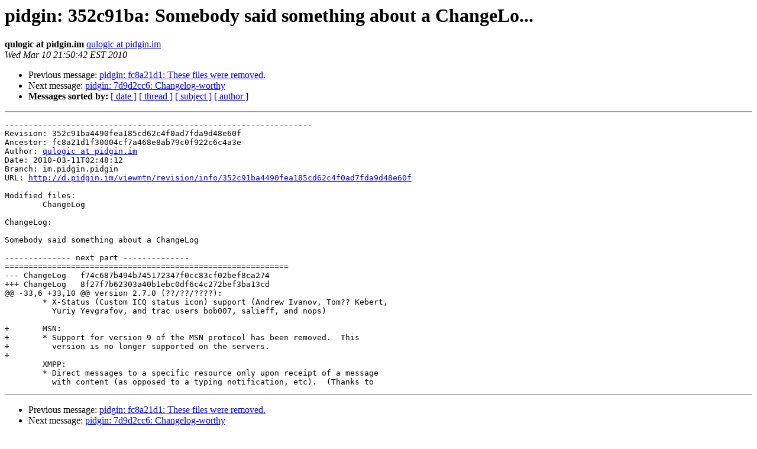

--- FILE ---
content_type: text/html
request_url: https://lists.pidgin.im/pipermail/commits/2010-March/016735.html
body_size: 3465
content:
<!DOCTYPE HTML PUBLIC "-//W3C//DTD HTML 3.2//EN">
<HTML>
 <HEAD>
   <TITLE> pidgin: 352c91ba: Somebody said something about a ChangeLo...
   </TITLE>
   <LINK REL="Index" HREF="index.html" >
   <LINK REL="made" HREF="mailto:commits%40pidgin.im?Subject=Re%3A%20pidgin%3A%20352c91ba%3A%20Somebody%20said%20something%20about%20a%20ChangeLo...&In-Reply-To=%3C20100311025042.D468AAFD0A3A%40rock.pidgin.im%3E">
   <META NAME="robots" CONTENT="index,nofollow">
   <META http-equiv="Content-Type" content="text/html; charset=us-ascii">
   <LINK REL="Previous"  HREF="016734.html">
   <LINK REL="Next"  HREF="016736.html">
 </HEAD>
 <BODY BGCOLOR="#ffffff">
   <H1>pidgin: 352c91ba: Somebody said something about a ChangeLo...</H1>
    <B>qulogic at pidgin.im</B> 
    <A HREF="mailto:commits%40pidgin.im?Subject=Re%3A%20pidgin%3A%20352c91ba%3A%20Somebody%20said%20something%20about%20a%20ChangeLo...&In-Reply-To=%3C20100311025042.D468AAFD0A3A%40rock.pidgin.im%3E"
       TITLE="pidgin: 352c91ba: Somebody said something about a ChangeLo...">qulogic at pidgin.im
       </A><BR>
    <I>Wed Mar 10 21:50:42 EST 2010</I>
    <P><UL>
        <LI>Previous message: <A HREF="016734.html">pidgin: fc8a21d1: These files were removed.
</A></li>
        <LI>Next message: <A HREF="016736.html">pidgin: 7d9d2cc6: Changelog-worthy
</A></li>
         <LI> <B>Messages sorted by:</B> 
              <a href="date.html#16735">[ date ]</a>
              <a href="thread.html#16735">[ thread ]</a>
              <a href="subject.html#16735">[ subject ]</a>
              <a href="author.html#16735">[ author ]</a>
         </LI>
       </UL>
    <HR>  
<!--beginarticle-->
<PRE>-----------------------------------------------------------------
Revision: 352c91ba4490fea185cd62c4f0ad7fda9d48e60f
Ancestor: fc8a21d1f30004cf7a468e8ab79c0f922c6c4a3e
Author: <A HREF="http://pidgin.im/cgi-bin/mailman/listinfo/commits">qulogic at pidgin.im</A>
Date: 2010-03-11T02:48:12
Branch: im.pidgin.pidgin
URL: <A HREF="http://d.pidgin.im/viewmtn/revision/info/352c91ba4490fea185cd62c4f0ad7fda9d48e60f">http://d.pidgin.im/viewmtn/revision/info/352c91ba4490fea185cd62c4f0ad7fda9d48e60f</A>

Modified files:
        ChangeLog

ChangeLog: 

Somebody said something about a ChangeLog

-------------- next part --------------
============================================================
--- ChangeLog	f74c687b494b745172347f0cc83cf02bef8ca274
+++ ChangeLog	8f27f7b62303a40b1ebc0df6c4c272bef3ba13cd
@@ -33,6 +33,10 @@ version 2.7.0 (??/??/????):
 	* X-Status (Custom ICQ status icon) support (Andrew Ivanov, Tom?? Kebert,
 	  Yuriy Yevgrafov, and trac users bob007, salieff, and nops)
 
+	MSN:
+	* Support for version 9 of the MSN protocol has been removed.  This
+	  version is no longer supported on the servers.
+
 	XMPP:
 	* Direct messages to a specific resource only upon receipt of a message
 	  with content (as opposed to a typing notification, etc).  (Thanks to
</PRE>


<!--endarticle-->
    <HR>
    <P><UL>
        <!--threads-->
	<LI>Previous message: <A HREF="016734.html">pidgin: fc8a21d1: These files were removed.
</A></li>
	<LI>Next message: <A HREF="016736.html">pidgin: 7d9d2cc6: Changelog-worthy
</A></li>
         <LI> <B>Messages sorted by:</B> 
              <a href="date.html#16735">[ date ]</a>
              <a href="thread.html#16735">[ thread ]</a>
              <a href="subject.html#16735">[ subject ]</a>
              <a href="author.html#16735">[ author ]</a>
         </LI>
       </UL>

<hr>
<a href="http://pidgin.im/cgi-bin/mailman/listinfo/commits">More information about the Commits
mailing list</a><br>
</body></html>
